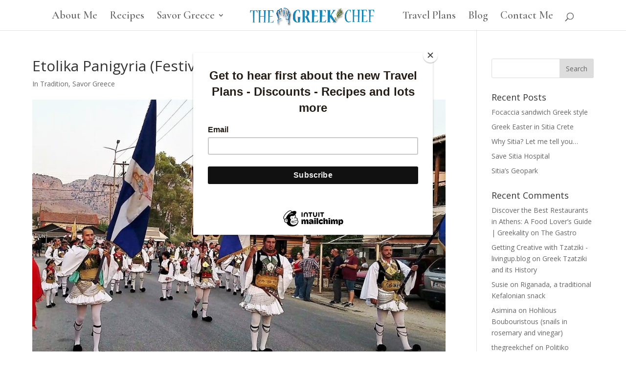

--- FILE ---
content_type: text/html; charset=UTF-8
request_url: https://thegreekchef.us/blog/etolika-panigyria-festivals/
body_size: 60722
content:
<!DOCTYPE html>
<html dir="ltr" lang="en-US" prefix="og: https://ogp.me/ns#">
<head>
	<meta charset="UTF-8" />
	<script async custom-element="amp-ad" src="https://cdn.ampproject.org/v0/amp-ad-0.1.js"></script>
	<script id="mcjs">!function(c,h,i,m,p){m=c.createElement(h),p=c.getElementsByTagName(h)[0],m.async=1,m.src=i,p.parentNode.insertBefore(m,p)}(document,"script","https://chimpstatic.com/mcjs-connected/js/users/14f7b8cc89571ae5cc491d75e/59bec16b5dbe323d99a0162f7.js");</script>
<meta http-equiv="X-UA-Compatible" content="IE=edge">
	<link rel="pingback" href="https://thegreekchef.us/xmlrpc.php" />

	<script type="text/javascript">
		document.documentElement.className = 'js';
	</script>

	<script>var et_site_url='https://thegreekchef.us';var et_post_id='1318';function et_core_page_resource_fallback(a,b){"undefined"===typeof b&&(b=a.sheet.cssRules&&0===a.sheet.cssRules.length);b&&(a.onerror=null,a.onload=null,a.href?a.href=et_site_url+"/?et_core_page_resource="+a.id+et_post_id:a.src&&(a.src=et_site_url+"/?et_core_page_resource="+a.id+et_post_id))}
</script><title>Etolika Panigyria (Festivals) - The Greek Chef</title>

		<!-- All in One SEO 4.5.0 - aioseo.com -->
		<meta name="description" content="The word Panigyri is folklore, a popular and established pronunciation of the ancient word “Pas-agyris”, which means gathering of a crowd. The festival satisfies the timeless need that people have to gather, to have fun, to celebrate and to rejoice. Wine, music, song, dance and good company relaxes and free people from the shackles of" />
		<meta name="robots" content="max-image-preview:large" />
		<link rel="canonical" href="https://thegreekchef.us/blog/etolika-panigyria-festivals/" />
		<meta name="generator" content="All in One SEO (AIOSEO) 4.5.0" />
		<meta property="og:locale" content="en_US" />
		<meta property="og:site_name" content="The Greek Chef - Promoting Greek Gastronomy, History and Tradition" />
		<meta property="og:type" content="article" />
		<meta property="og:title" content="Etolika Panigyria (Festivals) - The Greek Chef" />
		<meta property="og:description" content="The word Panigyri is folklore, a popular and established pronunciation of the ancient word “Pas-agyris”, which means gathering of a crowd. The festival satisfies the timeless need that people have to gather, to have fun, to celebrate and to rejoice. Wine, music, song, dance and good company relaxes and free people from the shackles of" />
		<meta property="og:url" content="https://thegreekchef.us/blog/etolika-panigyria-festivals/" />
		<meta property="article:published_time" content="2021-11-10T13:24:12+00:00" />
		<meta property="article:modified_time" content="2021-11-17T17:06:25+00:00" />
		<meta name="twitter:card" content="summary_large_image" />
		<meta name="twitter:title" content="Etolika Panigyria (Festivals) - The Greek Chef" />
		<meta name="twitter:description" content="The word Panigyri is folklore, a popular and established pronunciation of the ancient word “Pas-agyris”, which means gathering of a crowd. The festival satisfies the timeless need that people have to gather, to have fun, to celebrate and to rejoice. Wine, music, song, dance and good company relaxes and free people from the shackles of" />
		<script type="application/ld+json" class="aioseo-schema">
			{"@context":"https:\/\/schema.org","@graph":[{"@type":"BlogPosting","@id":"https:\/\/thegreekchef.us\/blog\/etolika-panigyria-festivals\/#blogposting","name":"Etolika Panigyria (Festivals) - The Greek Chef","headline":"Etolika Panigyria (Festivals)","author":{"@id":"https:\/\/thegreekchef.us\/blog\/author\/thegreekchef\/#author"},"publisher":{"@id":"https:\/\/thegreekchef.us\/#organization"},"image":{"@type":"ImageObject","url":"https:\/\/thegreekchef.us\/wp-content\/uploads\/2021\/11\/armatoliCocer.jpg","width":1130,"height":674},"datePublished":"2021-11-10T13:24:12-05:00","dateModified":"2021-11-17T17:06:25-05:00","inLanguage":"en-US","mainEntityOfPage":{"@id":"https:\/\/thegreekchef.us\/blog\/etolika-panigyria-festivals\/#webpage"},"isPartOf":{"@id":"https:\/\/thegreekchef.us\/blog\/etolika-panigyria-festivals\/#webpage"},"articleSection":"In Tradition, Savor Greece, festival, Greece, Greek, history, Mesolongi, Panigyri, Tradition"},{"@type":"BreadcrumbList","@id":"https:\/\/thegreekchef.us\/blog\/etolika-panigyria-festivals\/#breadcrumblist","itemListElement":[{"@type":"ListItem","@id":"https:\/\/thegreekchef.us\/#listItem","position":1,"name":"Home","item":"https:\/\/thegreekchef.us\/","nextItem":"https:\/\/thegreekchef.us\/blog\/etolika-panigyria-festivals\/#listItem"},{"@type":"ListItem","@id":"https:\/\/thegreekchef.us\/blog\/etolika-panigyria-festivals\/#listItem","position":2,"name":"Etolika Panigyria (Festivals)","previousItem":"https:\/\/thegreekchef.us\/#listItem"}]},{"@type":"Organization","@id":"https:\/\/thegreekchef.us\/#organization","name":"The Greek Chef","url":"https:\/\/thegreekchef.us\/"},{"@type":"Person","@id":"https:\/\/thegreekchef.us\/blog\/author\/thegreekchef\/#author","url":"https:\/\/thegreekchef.us\/blog\/author\/thegreekchef\/","name":"thegreekchef","image":{"@type":"ImageObject","@id":"https:\/\/thegreekchef.us\/blog\/etolika-panigyria-festivals\/#authorImage","url":"https:\/\/secure.gravatar.com\/avatar\/efc88ec0249039aa6dfc0b32bd178ac6?s=96&d=mm&r=g","width":96,"height":96,"caption":"thegreekchef"}},{"@type":"WebPage","@id":"https:\/\/thegreekchef.us\/blog\/etolika-panigyria-festivals\/#webpage","url":"https:\/\/thegreekchef.us\/blog\/etolika-panigyria-festivals\/","name":"Etolika Panigyria (Festivals) - The Greek Chef","description":"The word Panigyri is folklore, a popular and established pronunciation of the ancient word \u201cPas-agyris\u201d, which means gathering of a crowd. The festival satisfies the timeless need that people have to gather, to have fun, to celebrate and to rejoice. Wine, music, song, dance and good company relaxes and free people from the shackles of","inLanguage":"en-US","isPartOf":{"@id":"https:\/\/thegreekchef.us\/#website"},"breadcrumb":{"@id":"https:\/\/thegreekchef.us\/blog\/etolika-panigyria-festivals\/#breadcrumblist"},"author":{"@id":"https:\/\/thegreekchef.us\/blog\/author\/thegreekchef\/#author"},"creator":{"@id":"https:\/\/thegreekchef.us\/blog\/author\/thegreekchef\/#author"},"image":{"@type":"ImageObject","url":"https:\/\/thegreekchef.us\/wp-content\/uploads\/2021\/11\/armatoliCocer.jpg","@id":"https:\/\/thegreekchef.us\/blog\/etolika-panigyria-festivals\/#mainImage","width":1130,"height":674},"primaryImageOfPage":{"@id":"https:\/\/thegreekchef.us\/blog\/etolika-panigyria-festivals\/#mainImage"},"datePublished":"2021-11-10T13:24:12-05:00","dateModified":"2021-11-17T17:06:25-05:00"},{"@type":"WebSite","@id":"https:\/\/thegreekchef.us\/#website","url":"https:\/\/thegreekchef.us\/","name":"The Greek Chef","description":"Promoting Greek Gastronomy, History and Tradition","inLanguage":"en-US","publisher":{"@id":"https:\/\/thegreekchef.us\/#organization"}}]}
		</script>
		<!-- All in One SEO -->

<link rel='dns-prefetch' href='//fonts.googleapis.com' />
<link rel="alternate" type="application/rss+xml" title="The Greek Chef &raquo; Feed" href="https://thegreekchef.us/feed/" />
<link rel="alternate" type="application/rss+xml" title="The Greek Chef &raquo; Comments Feed" href="https://thegreekchef.us/comments/feed/" />
<link rel="alternate" type="application/rss+xml" title="The Greek Chef &raquo; Etolika Panigyria (Festivals) Comments Feed" href="https://thegreekchef.us/blog/etolika-panigyria-festivals/feed/" />
		<!-- This site uses the Google Analytics by MonsterInsights plugin v9.11.1 - Using Analytics tracking - https://www.monsterinsights.com/ -->
							<script src="//www.googletagmanager.com/gtag/js?id=G-4WYDK8V43D"  data-cfasync="false" data-wpfc-render="false" type="text/javascript" async></script>
			<script data-cfasync="false" data-wpfc-render="false" type="text/javascript">
				var mi_version = '9.11.1';
				var mi_track_user = true;
				var mi_no_track_reason = '';
								var MonsterInsightsDefaultLocations = {"page_location":"https:\/\/thegreekchef.us\/blog\/etolika-panigyria-festivals\/"};
								if ( typeof MonsterInsightsPrivacyGuardFilter === 'function' ) {
					var MonsterInsightsLocations = (typeof MonsterInsightsExcludeQuery === 'object') ? MonsterInsightsPrivacyGuardFilter( MonsterInsightsExcludeQuery ) : MonsterInsightsPrivacyGuardFilter( MonsterInsightsDefaultLocations );
				} else {
					var MonsterInsightsLocations = (typeof MonsterInsightsExcludeQuery === 'object') ? MonsterInsightsExcludeQuery : MonsterInsightsDefaultLocations;
				}

								var disableStrs = [
										'ga-disable-G-4WYDK8V43D',
									];

				/* Function to detect opted out users */
				function __gtagTrackerIsOptedOut() {
					for (var index = 0; index < disableStrs.length; index++) {
						if (document.cookie.indexOf(disableStrs[index] + '=true') > -1) {
							return true;
						}
					}

					return false;
				}

				/* Disable tracking if the opt-out cookie exists. */
				if (__gtagTrackerIsOptedOut()) {
					for (var index = 0; index < disableStrs.length; index++) {
						window[disableStrs[index]] = true;
					}
				}

				/* Opt-out function */
				function __gtagTrackerOptout() {
					for (var index = 0; index < disableStrs.length; index++) {
						document.cookie = disableStrs[index] + '=true; expires=Thu, 31 Dec 2099 23:59:59 UTC; path=/';
						window[disableStrs[index]] = true;
					}
				}

				if ('undefined' === typeof gaOptout) {
					function gaOptout() {
						__gtagTrackerOptout();
					}
				}
								window.dataLayer = window.dataLayer || [];

				window.MonsterInsightsDualTracker = {
					helpers: {},
					trackers: {},
				};
				if (mi_track_user) {
					function __gtagDataLayer() {
						dataLayer.push(arguments);
					}

					function __gtagTracker(type, name, parameters) {
						if (!parameters) {
							parameters = {};
						}

						if (parameters.send_to) {
							__gtagDataLayer.apply(null, arguments);
							return;
						}

						if (type === 'event') {
														parameters.send_to = monsterinsights_frontend.v4_id;
							var hookName = name;
							if (typeof parameters['event_category'] !== 'undefined') {
								hookName = parameters['event_category'] + ':' + name;
							}

							if (typeof MonsterInsightsDualTracker.trackers[hookName] !== 'undefined') {
								MonsterInsightsDualTracker.trackers[hookName](parameters);
							} else {
								__gtagDataLayer('event', name, parameters);
							}
							
						} else {
							__gtagDataLayer.apply(null, arguments);
						}
					}

					__gtagTracker('js', new Date());
					__gtagTracker('set', {
						'developer_id.dZGIzZG': true,
											});
					if ( MonsterInsightsLocations.page_location ) {
						__gtagTracker('set', MonsterInsightsLocations);
					}
										__gtagTracker('config', 'G-4WYDK8V43D', {"forceSSL":"true","link_attribution":"true"} );
										window.gtag = __gtagTracker;										(function () {
						/* https://developers.google.com/analytics/devguides/collection/analyticsjs/ */
						/* ga and __gaTracker compatibility shim. */
						var noopfn = function () {
							return null;
						};
						var newtracker = function () {
							return new Tracker();
						};
						var Tracker = function () {
							return null;
						};
						var p = Tracker.prototype;
						p.get = noopfn;
						p.set = noopfn;
						p.send = function () {
							var args = Array.prototype.slice.call(arguments);
							args.unshift('send');
							__gaTracker.apply(null, args);
						};
						var __gaTracker = function () {
							var len = arguments.length;
							if (len === 0) {
								return;
							}
							var f = arguments[len - 1];
							if (typeof f !== 'object' || f === null || typeof f.hitCallback !== 'function') {
								if ('send' === arguments[0]) {
									var hitConverted, hitObject = false, action;
									if ('event' === arguments[1]) {
										if ('undefined' !== typeof arguments[3]) {
											hitObject = {
												'eventAction': arguments[3],
												'eventCategory': arguments[2],
												'eventLabel': arguments[4],
												'value': arguments[5] ? arguments[5] : 1,
											}
										}
									}
									if ('pageview' === arguments[1]) {
										if ('undefined' !== typeof arguments[2]) {
											hitObject = {
												'eventAction': 'page_view',
												'page_path': arguments[2],
											}
										}
									}
									if (typeof arguments[2] === 'object') {
										hitObject = arguments[2];
									}
									if (typeof arguments[5] === 'object') {
										Object.assign(hitObject, arguments[5]);
									}
									if ('undefined' !== typeof arguments[1].hitType) {
										hitObject = arguments[1];
										if ('pageview' === hitObject.hitType) {
											hitObject.eventAction = 'page_view';
										}
									}
									if (hitObject) {
										action = 'timing' === arguments[1].hitType ? 'timing_complete' : hitObject.eventAction;
										hitConverted = mapArgs(hitObject);
										__gtagTracker('event', action, hitConverted);
									}
								}
								return;
							}

							function mapArgs(args) {
								var arg, hit = {};
								var gaMap = {
									'eventCategory': 'event_category',
									'eventAction': 'event_action',
									'eventLabel': 'event_label',
									'eventValue': 'event_value',
									'nonInteraction': 'non_interaction',
									'timingCategory': 'event_category',
									'timingVar': 'name',
									'timingValue': 'value',
									'timingLabel': 'event_label',
									'page': 'page_path',
									'location': 'page_location',
									'title': 'page_title',
									'referrer' : 'page_referrer',
								};
								for (arg in args) {
																		if (!(!args.hasOwnProperty(arg) || !gaMap.hasOwnProperty(arg))) {
										hit[gaMap[arg]] = args[arg];
									} else {
										hit[arg] = args[arg];
									}
								}
								return hit;
							}

							try {
								f.hitCallback();
							} catch (ex) {
							}
						};
						__gaTracker.create = newtracker;
						__gaTracker.getByName = newtracker;
						__gaTracker.getAll = function () {
							return [];
						};
						__gaTracker.remove = noopfn;
						__gaTracker.loaded = true;
						window['__gaTracker'] = __gaTracker;
					})();
									} else {
										console.log("");
					(function () {
						function __gtagTracker() {
							return null;
						}

						window['__gtagTracker'] = __gtagTracker;
						window['gtag'] = __gtagTracker;
					})();
									}
			</script>
							<!-- / Google Analytics by MonsterInsights -->
		<script type="text/javascript">
/* <![CDATA[ */
window._wpemojiSettings = {"baseUrl":"https:\/\/s.w.org\/images\/core\/emoji\/14.0.0\/72x72\/","ext":".png","svgUrl":"https:\/\/s.w.org\/images\/core\/emoji\/14.0.0\/svg\/","svgExt":".svg","source":{"concatemoji":"https:\/\/thegreekchef.us\/wp-includes\/js\/wp-emoji-release.min.js?ver=6.4.7"}};
/*! This file is auto-generated */
!function(i,n){var o,s,e;function c(e){try{var t={supportTests:e,timestamp:(new Date).valueOf()};sessionStorage.setItem(o,JSON.stringify(t))}catch(e){}}function p(e,t,n){e.clearRect(0,0,e.canvas.width,e.canvas.height),e.fillText(t,0,0);var t=new Uint32Array(e.getImageData(0,0,e.canvas.width,e.canvas.height).data),r=(e.clearRect(0,0,e.canvas.width,e.canvas.height),e.fillText(n,0,0),new Uint32Array(e.getImageData(0,0,e.canvas.width,e.canvas.height).data));return t.every(function(e,t){return e===r[t]})}function u(e,t,n){switch(t){case"flag":return n(e,"\ud83c\udff3\ufe0f\u200d\u26a7\ufe0f","\ud83c\udff3\ufe0f\u200b\u26a7\ufe0f")?!1:!n(e,"\ud83c\uddfa\ud83c\uddf3","\ud83c\uddfa\u200b\ud83c\uddf3")&&!n(e,"\ud83c\udff4\udb40\udc67\udb40\udc62\udb40\udc65\udb40\udc6e\udb40\udc67\udb40\udc7f","\ud83c\udff4\u200b\udb40\udc67\u200b\udb40\udc62\u200b\udb40\udc65\u200b\udb40\udc6e\u200b\udb40\udc67\u200b\udb40\udc7f");case"emoji":return!n(e,"\ud83e\udef1\ud83c\udffb\u200d\ud83e\udef2\ud83c\udfff","\ud83e\udef1\ud83c\udffb\u200b\ud83e\udef2\ud83c\udfff")}return!1}function f(e,t,n){var r="undefined"!=typeof WorkerGlobalScope&&self instanceof WorkerGlobalScope?new OffscreenCanvas(300,150):i.createElement("canvas"),a=r.getContext("2d",{willReadFrequently:!0}),o=(a.textBaseline="top",a.font="600 32px Arial",{});return e.forEach(function(e){o[e]=t(a,e,n)}),o}function t(e){var t=i.createElement("script");t.src=e,t.defer=!0,i.head.appendChild(t)}"undefined"!=typeof Promise&&(o="wpEmojiSettingsSupports",s=["flag","emoji"],n.supports={everything:!0,everythingExceptFlag:!0},e=new Promise(function(e){i.addEventListener("DOMContentLoaded",e,{once:!0})}),new Promise(function(t){var n=function(){try{var e=JSON.parse(sessionStorage.getItem(o));if("object"==typeof e&&"number"==typeof e.timestamp&&(new Date).valueOf()<e.timestamp+604800&&"object"==typeof e.supportTests)return e.supportTests}catch(e){}return null}();if(!n){if("undefined"!=typeof Worker&&"undefined"!=typeof OffscreenCanvas&&"undefined"!=typeof URL&&URL.createObjectURL&&"undefined"!=typeof Blob)try{var e="postMessage("+f.toString()+"("+[JSON.stringify(s),u.toString(),p.toString()].join(",")+"));",r=new Blob([e],{type:"text/javascript"}),a=new Worker(URL.createObjectURL(r),{name:"wpTestEmojiSupports"});return void(a.onmessage=function(e){c(n=e.data),a.terminate(),t(n)})}catch(e){}c(n=f(s,u,p))}t(n)}).then(function(e){for(var t in e)n.supports[t]=e[t],n.supports.everything=n.supports.everything&&n.supports[t],"flag"!==t&&(n.supports.everythingExceptFlag=n.supports.everythingExceptFlag&&n.supports[t]);n.supports.everythingExceptFlag=n.supports.everythingExceptFlag&&!n.supports.flag,n.DOMReady=!1,n.readyCallback=function(){n.DOMReady=!0}}).then(function(){return e}).then(function(){var e;n.supports.everything||(n.readyCallback(),(e=n.source||{}).concatemoji?t(e.concatemoji):e.wpemoji&&e.twemoji&&(t(e.twemoji),t(e.wpemoji)))}))}((window,document),window._wpemojiSettings);
/* ]]> */
</script>
<meta content="Divi v.4.8.2" name="generator"/><style id='wp-emoji-styles-inline-css' type='text/css'>

	img.wp-smiley, img.emoji {
		display: inline !important;
		border: none !important;
		box-shadow: none !important;
		height: 1em !important;
		width: 1em !important;
		margin: 0 0.07em !important;
		vertical-align: -0.1em !important;
		background: none !important;
		padding: 0 !important;
	}
</style>
<link rel='stylesheet' id='wp-block-library-css' href='https://thegreekchef.us/wp-includes/css/dist/block-library/style.min.css?ver=6.4.7' type='text/css' media='all' />
<style id='classic-theme-styles-inline-css' type='text/css'>
/*! This file is auto-generated */
.wp-block-button__link{color:#fff;background-color:#32373c;border-radius:9999px;box-shadow:none;text-decoration:none;padding:calc(.667em + 2px) calc(1.333em + 2px);font-size:1.125em}.wp-block-file__button{background:#32373c;color:#fff;text-decoration:none}
</style>
<style id='global-styles-inline-css' type='text/css'>
body{--wp--preset--color--black: #000000;--wp--preset--color--cyan-bluish-gray: #abb8c3;--wp--preset--color--white: #ffffff;--wp--preset--color--pale-pink: #f78da7;--wp--preset--color--vivid-red: #cf2e2e;--wp--preset--color--luminous-vivid-orange: #ff6900;--wp--preset--color--luminous-vivid-amber: #fcb900;--wp--preset--color--light-green-cyan: #7bdcb5;--wp--preset--color--vivid-green-cyan: #00d084;--wp--preset--color--pale-cyan-blue: #8ed1fc;--wp--preset--color--vivid-cyan-blue: #0693e3;--wp--preset--color--vivid-purple: #9b51e0;--wp--preset--gradient--vivid-cyan-blue-to-vivid-purple: linear-gradient(135deg,rgba(6,147,227,1) 0%,rgb(155,81,224) 100%);--wp--preset--gradient--light-green-cyan-to-vivid-green-cyan: linear-gradient(135deg,rgb(122,220,180) 0%,rgb(0,208,130) 100%);--wp--preset--gradient--luminous-vivid-amber-to-luminous-vivid-orange: linear-gradient(135deg,rgba(252,185,0,1) 0%,rgba(255,105,0,1) 100%);--wp--preset--gradient--luminous-vivid-orange-to-vivid-red: linear-gradient(135deg,rgba(255,105,0,1) 0%,rgb(207,46,46) 100%);--wp--preset--gradient--very-light-gray-to-cyan-bluish-gray: linear-gradient(135deg,rgb(238,238,238) 0%,rgb(169,184,195) 100%);--wp--preset--gradient--cool-to-warm-spectrum: linear-gradient(135deg,rgb(74,234,220) 0%,rgb(151,120,209) 20%,rgb(207,42,186) 40%,rgb(238,44,130) 60%,rgb(251,105,98) 80%,rgb(254,248,76) 100%);--wp--preset--gradient--blush-light-purple: linear-gradient(135deg,rgb(255,206,236) 0%,rgb(152,150,240) 100%);--wp--preset--gradient--blush-bordeaux: linear-gradient(135deg,rgb(254,205,165) 0%,rgb(254,45,45) 50%,rgb(107,0,62) 100%);--wp--preset--gradient--luminous-dusk: linear-gradient(135deg,rgb(255,203,112) 0%,rgb(199,81,192) 50%,rgb(65,88,208) 100%);--wp--preset--gradient--pale-ocean: linear-gradient(135deg,rgb(255,245,203) 0%,rgb(182,227,212) 50%,rgb(51,167,181) 100%);--wp--preset--gradient--electric-grass: linear-gradient(135deg,rgb(202,248,128) 0%,rgb(113,206,126) 100%);--wp--preset--gradient--midnight: linear-gradient(135deg,rgb(2,3,129) 0%,rgb(40,116,252) 100%);--wp--preset--font-size--small: 13px;--wp--preset--font-size--medium: 20px;--wp--preset--font-size--large: 36px;--wp--preset--font-size--x-large: 42px;--wp--preset--spacing--20: 0.44rem;--wp--preset--spacing--30: 0.67rem;--wp--preset--spacing--40: 1rem;--wp--preset--spacing--50: 1.5rem;--wp--preset--spacing--60: 2.25rem;--wp--preset--spacing--70: 3.38rem;--wp--preset--spacing--80: 5.06rem;--wp--preset--shadow--natural: 6px 6px 9px rgba(0, 0, 0, 0.2);--wp--preset--shadow--deep: 12px 12px 50px rgba(0, 0, 0, 0.4);--wp--preset--shadow--sharp: 6px 6px 0px rgba(0, 0, 0, 0.2);--wp--preset--shadow--outlined: 6px 6px 0px -3px rgba(255, 255, 255, 1), 6px 6px rgba(0, 0, 0, 1);--wp--preset--shadow--crisp: 6px 6px 0px rgba(0, 0, 0, 1);}:where(.is-layout-flex){gap: 0.5em;}:where(.is-layout-grid){gap: 0.5em;}body .is-layout-flow > .alignleft{float: left;margin-inline-start: 0;margin-inline-end: 2em;}body .is-layout-flow > .alignright{float: right;margin-inline-start: 2em;margin-inline-end: 0;}body .is-layout-flow > .aligncenter{margin-left: auto !important;margin-right: auto !important;}body .is-layout-constrained > .alignleft{float: left;margin-inline-start: 0;margin-inline-end: 2em;}body .is-layout-constrained > .alignright{float: right;margin-inline-start: 2em;margin-inline-end: 0;}body .is-layout-constrained > .aligncenter{margin-left: auto !important;margin-right: auto !important;}body .is-layout-constrained > :where(:not(.alignleft):not(.alignright):not(.alignfull)){max-width: var(--wp--style--global--content-size);margin-left: auto !important;margin-right: auto !important;}body .is-layout-constrained > .alignwide{max-width: var(--wp--style--global--wide-size);}body .is-layout-flex{display: flex;}body .is-layout-flex{flex-wrap: wrap;align-items: center;}body .is-layout-flex > *{margin: 0;}body .is-layout-grid{display: grid;}body .is-layout-grid > *{margin: 0;}:where(.wp-block-columns.is-layout-flex){gap: 2em;}:where(.wp-block-columns.is-layout-grid){gap: 2em;}:where(.wp-block-post-template.is-layout-flex){gap: 1.25em;}:where(.wp-block-post-template.is-layout-grid){gap: 1.25em;}.has-black-color{color: var(--wp--preset--color--black) !important;}.has-cyan-bluish-gray-color{color: var(--wp--preset--color--cyan-bluish-gray) !important;}.has-white-color{color: var(--wp--preset--color--white) !important;}.has-pale-pink-color{color: var(--wp--preset--color--pale-pink) !important;}.has-vivid-red-color{color: var(--wp--preset--color--vivid-red) !important;}.has-luminous-vivid-orange-color{color: var(--wp--preset--color--luminous-vivid-orange) !important;}.has-luminous-vivid-amber-color{color: var(--wp--preset--color--luminous-vivid-amber) !important;}.has-light-green-cyan-color{color: var(--wp--preset--color--light-green-cyan) !important;}.has-vivid-green-cyan-color{color: var(--wp--preset--color--vivid-green-cyan) !important;}.has-pale-cyan-blue-color{color: var(--wp--preset--color--pale-cyan-blue) !important;}.has-vivid-cyan-blue-color{color: var(--wp--preset--color--vivid-cyan-blue) !important;}.has-vivid-purple-color{color: var(--wp--preset--color--vivid-purple) !important;}.has-black-background-color{background-color: var(--wp--preset--color--black) !important;}.has-cyan-bluish-gray-background-color{background-color: var(--wp--preset--color--cyan-bluish-gray) !important;}.has-white-background-color{background-color: var(--wp--preset--color--white) !important;}.has-pale-pink-background-color{background-color: var(--wp--preset--color--pale-pink) !important;}.has-vivid-red-background-color{background-color: var(--wp--preset--color--vivid-red) !important;}.has-luminous-vivid-orange-background-color{background-color: var(--wp--preset--color--luminous-vivid-orange) !important;}.has-luminous-vivid-amber-background-color{background-color: var(--wp--preset--color--luminous-vivid-amber) !important;}.has-light-green-cyan-background-color{background-color: var(--wp--preset--color--light-green-cyan) !important;}.has-vivid-green-cyan-background-color{background-color: var(--wp--preset--color--vivid-green-cyan) !important;}.has-pale-cyan-blue-background-color{background-color: var(--wp--preset--color--pale-cyan-blue) !important;}.has-vivid-cyan-blue-background-color{background-color: var(--wp--preset--color--vivid-cyan-blue) !important;}.has-vivid-purple-background-color{background-color: var(--wp--preset--color--vivid-purple) !important;}.has-black-border-color{border-color: var(--wp--preset--color--black) !important;}.has-cyan-bluish-gray-border-color{border-color: var(--wp--preset--color--cyan-bluish-gray) !important;}.has-white-border-color{border-color: var(--wp--preset--color--white) !important;}.has-pale-pink-border-color{border-color: var(--wp--preset--color--pale-pink) !important;}.has-vivid-red-border-color{border-color: var(--wp--preset--color--vivid-red) !important;}.has-luminous-vivid-orange-border-color{border-color: var(--wp--preset--color--luminous-vivid-orange) !important;}.has-luminous-vivid-amber-border-color{border-color: var(--wp--preset--color--luminous-vivid-amber) !important;}.has-light-green-cyan-border-color{border-color: var(--wp--preset--color--light-green-cyan) !important;}.has-vivid-green-cyan-border-color{border-color: var(--wp--preset--color--vivid-green-cyan) !important;}.has-pale-cyan-blue-border-color{border-color: var(--wp--preset--color--pale-cyan-blue) !important;}.has-vivid-cyan-blue-border-color{border-color: var(--wp--preset--color--vivid-cyan-blue) !important;}.has-vivid-purple-border-color{border-color: var(--wp--preset--color--vivid-purple) !important;}.has-vivid-cyan-blue-to-vivid-purple-gradient-background{background: var(--wp--preset--gradient--vivid-cyan-blue-to-vivid-purple) !important;}.has-light-green-cyan-to-vivid-green-cyan-gradient-background{background: var(--wp--preset--gradient--light-green-cyan-to-vivid-green-cyan) !important;}.has-luminous-vivid-amber-to-luminous-vivid-orange-gradient-background{background: var(--wp--preset--gradient--luminous-vivid-amber-to-luminous-vivid-orange) !important;}.has-luminous-vivid-orange-to-vivid-red-gradient-background{background: var(--wp--preset--gradient--luminous-vivid-orange-to-vivid-red) !important;}.has-very-light-gray-to-cyan-bluish-gray-gradient-background{background: var(--wp--preset--gradient--very-light-gray-to-cyan-bluish-gray) !important;}.has-cool-to-warm-spectrum-gradient-background{background: var(--wp--preset--gradient--cool-to-warm-spectrum) !important;}.has-blush-light-purple-gradient-background{background: var(--wp--preset--gradient--blush-light-purple) !important;}.has-blush-bordeaux-gradient-background{background: var(--wp--preset--gradient--blush-bordeaux) !important;}.has-luminous-dusk-gradient-background{background: var(--wp--preset--gradient--luminous-dusk) !important;}.has-pale-ocean-gradient-background{background: var(--wp--preset--gradient--pale-ocean) !important;}.has-electric-grass-gradient-background{background: var(--wp--preset--gradient--electric-grass) !important;}.has-midnight-gradient-background{background: var(--wp--preset--gradient--midnight) !important;}.has-small-font-size{font-size: var(--wp--preset--font-size--small) !important;}.has-medium-font-size{font-size: var(--wp--preset--font-size--medium) !important;}.has-large-font-size{font-size: var(--wp--preset--font-size--large) !important;}.has-x-large-font-size{font-size: var(--wp--preset--font-size--x-large) !important;}
.wp-block-navigation a:where(:not(.wp-element-button)){color: inherit;}
:where(.wp-block-post-template.is-layout-flex){gap: 1.25em;}:where(.wp-block-post-template.is-layout-grid){gap: 1.25em;}
:where(.wp-block-columns.is-layout-flex){gap: 2em;}:where(.wp-block-columns.is-layout-grid){gap: 2em;}
.wp-block-pullquote{font-size: 1.5em;line-height: 1.6;}
</style>
<link rel='stylesheet' id='divi-fonts-css' href='https://fonts.googleapis.com/css?family=Open+Sans:300italic,400italic,600italic,700italic,800italic,400,300,600,700,800&#038;subset=latin,latin-ext&#038;display=swap' type='text/css' media='all' />
<link rel='stylesheet' id='divi-style-css' href='https://thegreekchef.us/wp-content/themes/Divi/style.css?ver=4.8.2' type='text/css' media='all' />
<link rel='stylesheet' id='et-builder-googlefonts-cached-css' href='https://fonts.googleapis.com/css?family=Cormorant+Garamond:300,300italic,regular,italic,500,500italic,600,600italic,700,700italic&#038;subset=latin,latin-ext&#038;display=swap' type='text/css' media='all' />
<link rel='stylesheet' id='wpforms-choicesjs-css' href='https://thegreekchef.us/wp-content/plugins/wpforms-lite/assets/css/integrations/divi/choices.min.css?ver=9.0.1' type='text/css' media='all' />
<link rel='stylesheet' id='dashicons-css' href='https://thegreekchef.us/wp-includes/css/dashicons.min.css?ver=6.4.7' type='text/css' media='all' />
<script type="text/javascript" src="https://thegreekchef.us/wp-content/plugins/google-analytics-for-wordpress/assets/js/frontend-gtag.min.js?ver=9.11.1" id="monsterinsights-frontend-script-js" async="async" data-wp-strategy="async"></script>
<script data-cfasync="false" data-wpfc-render="false" type="text/javascript" id='monsterinsights-frontend-script-js-extra'>/* <![CDATA[ */
var monsterinsights_frontend = {"js_events_tracking":"true","download_extensions":"doc,pdf,ppt,zip,xls,docx,pptx,xlsx","inbound_paths":"[{\"path\":\"\\\/go\\\/\",\"label\":\"affiliate\"},{\"path\":\"\\\/recommend\\\/\",\"label\":\"affiliate\"}]","home_url":"https:\/\/thegreekchef.us","hash_tracking":"false","v4_id":"G-4WYDK8V43D"};/* ]]> */
</script>
<script type="text/javascript" src="https://thegreekchef.us/wp-includes/js/jquery/jquery.min.js?ver=3.7.1" id="jquery-core-js"></script>
<script type="text/javascript" src="https://thegreekchef.us/wp-includes/js/jquery/jquery-migrate.min.js?ver=3.4.1" id="jquery-migrate-js"></script>
<link rel="https://api.w.org/" href="https://thegreekchef.us/wp-json/" /><link rel="alternate" type="application/json" href="https://thegreekchef.us/wp-json/wp/v2/posts/1318" /><link rel="EditURI" type="application/rsd+xml" title="RSD" href="https://thegreekchef.us/xmlrpc.php?rsd" />
<link rel='shortlink' href='https://thegreekchef.us/?p=1318' />
<link rel="alternate" type="application/json+oembed" href="https://thegreekchef.us/wp-json/oembed/1.0/embed?url=https%3A%2F%2Fthegreekchef.us%2Fblog%2Fetolika-panigyria-festivals%2F" />
<link rel="alternate" type="text/xml+oembed" href="https://thegreekchef.us/wp-json/oembed/1.0/embed?url=https%3A%2F%2Fthegreekchef.us%2Fblog%2Fetolika-panigyria-festivals%2F&#038;format=xml" />
<meta name="viewport" content="width=device-width, initial-scale=1.0, maximum-scale=1.0, user-scalable=0" /><link rel="preload" href="https://thegreekchef.us/wp-content/themes/Divi/core/admin/fonts/modules.ttf" as="font" crossorigin="anonymous"><script async src="https://pagead2.googlesyndication.com/pagead/js/adsbygoogle.js?client=ca-pub-4344539772496828" crossorigin="anonymous"></script><link rel="icon" href="https://thegreekchef.us/wp-content/uploads/2020/06/cropped-logo4573-32x32.png" sizes="32x32" />
<link rel="icon" href="https://thegreekchef.us/wp-content/uploads/2020/06/cropped-logo4573-192x192.png" sizes="192x192" />
<link rel="apple-touch-icon" href="https://thegreekchef.us/wp-content/uploads/2020/06/cropped-logo4573-180x180.png" />
<meta name="msapplication-TileImage" content="https://thegreekchef.us/wp-content/uploads/2020/06/cropped-logo4573-270x270.png" />
<link rel="stylesheet" id="et-divi-customizer-global-cached-inline-styles" href="https://thegreekchef.us/wp-content/et-cache/global/et-divi-customizer-global-17676236817295.min.css" onerror="et_core_page_resource_fallback(this, true)" onload="et_core_page_resource_fallback(this)" /><style id="wpforms-css-vars-root">
				:root {
					--wpforms-field-border-radius: 3px;
--wpforms-field-background-color: #ffffff;
--wpforms-field-border-color: rgba( 0, 0, 0, 0.25 );
--wpforms-field-text-color: rgba( 0, 0, 0, 0.7 );
--wpforms-label-color: rgba( 0, 0, 0, 0.85 );
--wpforms-label-sublabel-color: rgba( 0, 0, 0, 0.55 );
--wpforms-label-error-color: #d63637;
--wpforms-button-border-radius: 3px;
--wpforms-button-background-color: #066aab;
--wpforms-button-text-color: #ffffff;
--wpforms-field-size-input-height: 43px;
--wpforms-field-size-input-spacing: 15px;
--wpforms-field-size-font-size: 16px;
--wpforms-field-size-line-height: 19px;
--wpforms-field-size-padding-h: 14px;
--wpforms-field-size-checkbox-size: 16px;
--wpforms-field-size-sublabel-spacing: 5px;
--wpforms-field-size-icon-size: 1;
--wpforms-label-size-font-size: 16px;
--wpforms-label-size-line-height: 19px;
--wpforms-label-size-sublabel-font-size: 14px;
--wpforms-label-size-sublabel-line-height: 17px;
--wpforms-button-size-font-size: 17px;
--wpforms-button-size-height: 41px;
--wpforms-button-size-padding-h: 15px;
--wpforms-button-size-margin-top: 10px;

				}
			</style>	
</head>
<body data-rsssl=1 class="post-template-default single single-post postid-1318 single-format-standard et_pb_button_helper_class et_fullwidth_nav et_fixed_nav et_show_nav et_pb_show_title et_primary_nav_dropdown_animation_fade et_secondary_nav_dropdown_animation_fade et_header_style_split et_pb_footer_columns4 et_cover_background et_pb_gutter osx et_pb_gutters3 et_right_sidebar et_divi_theme et-db et_minified_js et_minified_css">
	<div id="page-container">

	
	
			<header id="main-header" data-height-onload="47">
			<div class="container clearfix et_menu_container">
							<div class="logo_container">
					<span class="logo_helper"></span>
					<a href="https://thegreekchef.us/">
						<img src="https://thegreekchef.us/wp-content/uploads/2020/05/logo.png" alt="The Greek Chef" id="logo" data-height-percentage="46" />
					</a>
				</div>
							<div id="et-top-navigation" data-height="47" data-fixed-height="40">
											<nav id="top-menu-nav">
						<ul id="top-menu" class="nav"><li id="menu-item-35" class="menu-item menu-item-type-post_type menu-item-object-page menu-item-35"><a href="https://thegreekchef.us/about-me/">About Me</a></li>
<li id="menu-item-32" class="menu-item menu-item-type-post_type menu-item-object-page menu-item-32"><a href="https://thegreekchef.us/recipes/">Recipes</a></li>
<li id="menu-item-597" class="menu-item menu-item-type-post_type menu-item-object-page menu-item-has-children menu-item-597"><a href="https://thegreekchef.us/news/">Savor Greece</a>
<ul class="sub-menu">
	<li id="menu-item-1267" class="menu-item menu-item-type-post_type menu-item-object-page menu-item-1267"><a href="https://thegreekchef.us/season-1/">Season 1</a></li>
	<li id="menu-item-1927" class="menu-item menu-item-type-post_type menu-item-object-page menu-item-1927"><a href="https://thegreekchef.us/season-2/">Season 2</a></li>
	<li id="menu-item-2635" class="menu-item menu-item-type-post_type menu-item-object-page menu-item-2635"><a href="https://thegreekchef.us/season-three/">Season 3</a></li>
	<li id="menu-item-1279" class="menu-item menu-item-type-post_type menu-item-object-page menu-item-1279"><a href="https://thegreekchef.us/s-g-recipes/">S.G. Recipes</a></li>
	<li id="menu-item-323" class="menu-item menu-item-type-post_type menu-item-object-page menu-item-323"><a href="https://thegreekchef.us/food-history/">History &#038; Tradition</a></li>
</ul>
</li>
<li id="menu-item-2486" class="menu-item menu-item-type-post_type menu-item-object-page menu-item-2486"><a href="https://thegreekchef.us/travel-plans/">Travel Plans</a></li>
<li id="menu-item-1887" class="menu-item menu-item-type-taxonomy menu-item-object-category menu-item-1887"><a href="https://thegreekchef.us/blog/category/blog/">Blog</a></li>
<li id="menu-item-33" class="menu-item menu-item-type-post_type menu-item-object-page menu-item-33"><a href="https://thegreekchef.us/contact-me/">Contact Me</a></li>
</ul>						</nav>
					
					
					
										<div id="et_top_search">
						<span id="et_search_icon"></span>
					</div>
					
					<div id="et_mobile_nav_menu">
				<div class="mobile_nav closed">
					<span class="select_page">Select Page</span>
					<span class="mobile_menu_bar mobile_menu_bar_toggle"></span>
				</div>
			</div>				</div> <!-- #et-top-navigation -->
			</div> <!-- .container -->
			<div class="et_search_outer">
				<div class="container et_search_form_container">
					<form role="search" method="get" class="et-search-form" action="https://thegreekchef.us/">
					<input type="search" class="et-search-field" placeholder="Search &hellip;" value="" name="s" title="Search for:" />					</form>
					<span class="et_close_search_field"></span>
				</div>
			</div>
		</header> <!-- #main-header -->
			<div id="et-main-area">
	
<div id="main-content">
		<div class="container">
		<div id="content-area" class="clearfix">
			<div id="left-area">
											<article id="post-1318" class="et_pb_post post-1318 post type-post status-publish format-standard has-post-thumbnail hentry category-in-tradition category-savor-greece tag-festival tag-greece tag-greek tag-history tag-mesolongi tag-panigyri tag-tradition">
											<div class="et_post_meta_wrapper">
							<h1 class="entry-title">Etolika Panigyria (Festivals)</h1>

						<p class="post-meta"><a href="https://thegreekchef.us/blog/category/in-tradition/" rel="category tag">In Tradition</a>, <a href="https://thegreekchef.us/blog/category/savor-greece/" rel="category tag">Savor Greece</a></p><img src="https://thegreekchef.us/wp-content/uploads/2021/11/armatoliCocer-1080x674.jpg" alt="" class="" width="1080" height="675" srcset="https://thegreekchef.us/wp-content/uploads/2021/11/armatoliCocer-1080x674.jpg 1080w, https://thegreekchef.us/wp-content/uploads/2021/11/armatoliCocer-980x585.jpg 980w, https://thegreekchef.us/wp-content/uploads/2021/11/armatoliCocer-480x286.jpg 480w" sizes="(min-width: 0px) and (max-width: 480px) 480px, (min-width: 481px) and (max-width: 980px) 980px, (min-width: 981px) 1080px, 100vw" />
												</div> <!-- .et_post_meta_wrapper -->
				
					<div class="entry-content">
					
<p>The word Panigyri is folklore, a popular and established pronunciation of the ancient word “Pas-agyris”, which means gathering of a crowd.</p>



<p>The festival satisfies the timeless need that people have to gather, to have fun, to celebrate and to rejoice. Wine, music, song, dance and good company relaxes and free people &nbsp;from the shackles of everyday life, giving them hope and optimism. The festival is one of the longest-lived Greek institutions</p>



<p>Stratis Myrivilis writes: &#8220;It is true that there is no genus more liberal than ours. We live waiting for a celebration… and these festivals are full of beautiful customs, bravery, dances and songs, based on Antiquity …… To know our Greek self, we must realize the elements that make up our spiritual personality. Where do we come from? What are our roots? &#8220;How did we get to &#8216;where we are&#8217;?&#8221;</p>



<p>During the Turkish occupation, there was a relative freedom to perform the festivals.</p>



<p>The festivals played an important role in preserving our Greekness, on the one hand because through dances and songs the conquered realized their origin and learned their history -especially the young- and on the other hand contributed to the revolutionary struggle, as the proverb says, &#8220;festivals made the revolution&#8221;.</p>



<p><strong>Common elements of festivals</strong></p>



<p>Many common elements are observed in the celebration of the festivals of the region of Aetolia.</p>



<p>The Aetolian festivals have a long duration and are a reference point in the course of the year, maintaining the meaning of the cycle of time. They are an opportunity to escape from everyday life, to have fun, socialize and strengthen relationships.</p>



<p>The core of the festivals is ethnic-religious and is connected with the Greek liberation struggle and Christianity, while their ancient origins have strong Dionysian elements.</p>



<p>Regarding their performance, the festivals follow a specific ritual, which includes a transition from residential areas to chapels, located in places with special symbolism, in nature with a spectacular view.</p>



<figure class="wp-block-gallery columns-1 is-cropped wp-block-gallery-1 is-layout-flex wp-block-gallery-is-layout-flex"><ul class="blocks-gallery-grid"><li class="blocks-gallery-item"><figure><img fetchpriority="high" decoding="async" width="963" height="541" src="https://thegreekchef.us/wp-content/uploads/2021/11/armatoli.jpg" alt="" data-id="1325" data-full-url="https://thegreekchef.us/wp-content/uploads/2021/11/armatoli.jpg" data-link="https://thegreekchef.us/?attachment_id=1325" class="wp-image-1325" srcset="https://thegreekchef.us/wp-content/uploads/2021/11/armatoli.jpg 963w, https://thegreekchef.us/wp-content/uploads/2021/11/armatoli-480x270.jpg 480w" sizes="(min-width: 0px) and (max-width: 480px) 480px, (min-width: 481px) 963px, 100vw" /></figure></li></ul><figcaption class="blocks-gallery-caption">Armatoli</figcaption></figure>



<p>The main protagonists are the Armatoli (those who bare arms) wearing fustanela or dulama, they carry arms and the cavalry men who wear uniforms, hats and ride horses. The leading role is played by the gypsy organ players with their ‘Zygia”, Daouli (animal skin drum)and Zournas (flute). The music the dance and song accompany every aspect of the festival, helping to preserve the music-dance tradition of the region. The songs &#8211; mostly folk and historical &#8211; emphasize the ethnic dimension of the festival and elevate our fighters and national heroes to role models. The street party begins and escalates in the early morning hours.</p>



<p>The festivals are based on collective action. The crowd, as a community, acquires special meanings, both in theory and in practice. And while the protagonists are the “Armatoli”, the cavalrymen and the organists, everything is done with the presents of the crowd, without which the festivals would lose their ethnic character.</p>



<p>Testimonies state that these festivals are related to the encounters of “Klefton and Armatolon”. The first meeting took place on the fiftieth day of the feast of Ai Symios and the last one on September 6 of the Holy Asomata, at the feast of Ai Lia.</p>



<p>Through the Aetolian Festivals of “Armatomenon”, the continuity of civilization is preserved as well as the historical memory and tradition.</p>



<p><strong>The festival of Agi-Agathi</strong></p>



<p>The festival is held on August 23, in the chapel of Agia Agathi.</p>



<figure class="wp-block-image size-large"><img loading="lazy" decoding="async" width="1024" height="633" src="https://thegreekchef.us/wp-content/uploads/2021/11/αγ.αγαθη-1024x633.jpg" alt="" class="wp-image-1324" srcset="https://thegreekchef.us/wp-content/uploads/2021/11/αγ.αγαθη-1024x633.jpg 1024w, https://thegreekchef.us/wp-content/uploads/2021/11/αγ.αγαθη-300x185.jpg 300w, https://thegreekchef.us/wp-content/uploads/2021/11/αγ.αγαθη-768x475.jpg 768w, https://thegreekchef.us/wp-content/uploads/2021/11/αγ.αγαθη-1080x667.jpg 1080w, https://thegreekchef.us/wp-content/uploads/2021/11/αγ.αγαθη-980x606.jpg 980w, https://thegreekchef.us/wp-content/uploads/2021/11/αγ.αγαθη-480x297.jpg 480w, https://thegreekchef.us/wp-content/uploads/2021/11/αγ.αγαθη.jpg 1230w" sizes="(max-width: 1024px) 100vw, 1024px" /><figcaption>Agia Agathi</figcaption></figure>



<p>The small church, built during the first post-revolutionary years, located on Mount Arakynthos (Zygos), about 10 kilometers from Aetoliko.</p>



<p>The 23rd of August in the Christian calendar is the day of &#8220;the Assumption of the Virgin&#8221;, while Agia Agathi celebrates on the 5th of February. However, the festival was established to take place in summer.</p>



<p>Preparations for the festival start on August 15th. The celebrants are armed and on horseback, organized in groups, led by their captain. They organize the celebration of the festival collectively and cover the expenses with donations. Each group secures its own “Zigia”.</p>



<p>The celebration of Agia Agathi covers the days from the 15th to the 24th of August. Starting at the end of the Divine Liturgy of August the 15th, the participants meet the rest of the time to organize and prepare. They gather in their hangouts, eat, drink, sing and dance together until the early hours of every morning.</p>



<p>On the 21st of August, early in the morning, the celebrants, accompanied by the musicians go from house to house and form their groups. Before noon they are in the tavern, where they will eat and party until the afternoon. Then they disbanded, to gather again, two hours later, at Panagia Pazaritissa. There they worship and then go to Agia Agathi. Arriving at the monastery, they pray, each lighting his own candle then ending up in their meeting points. Everything is ready there. The food and drink begins, along with the dance and song that will last until dawn.</p>



<figure class="wp-block-image size-large"><img loading="lazy" decoding="async" width="1024" height="643" src="https://thegreekchef.us/wp-content/uploads/2021/11/musicians-1024x643.jpg" alt="" class="wp-image-1322" srcset="https://thegreekchef.us/wp-content/uploads/2021/11/musicians-1024x643.jpg 1024w, https://thegreekchef.us/wp-content/uploads/2021/11/musicians-980x615.jpg 980w, https://thegreekchef.us/wp-content/uploads/2021/11/musicians-480x301.jpg 480w" sizes="(min-width: 0px) and (max-width: 480px) 480px, (min-width: 481px) and (max-width: 980px) 980px, (min-width: 981px) 1024px, 100vw" /><figcaption>Roma organ players</figcaption></figure>



<p>On August 22, the preparations and the party continue with short breaks. A special moment is the ceremony welcoming the “Armatolous” from Stamna. Aetolikiotes and Stamniotes celebrants are accompanied by residents of the surrounding area, who arrive to honor Agia Agathi. The party lasts until the early morning hours.</p>



<p>On the day of the feast, the participants go with the accompaniment of their musicians to the chapel, worship and offer vows. After the Divine Liturgy, a memorial prayer is sung at the tomb of Panaretos Palamas, for the fallen heroes. Then the feast begins that lasts until the afternoon. Aetolians and Stamniotes all dance together, in a circle. In the afternoon, before leaving for Aetoliko, they light another candle and take pine twigs to decorate their belts. On the way back to the village they stopover at Kefalovryso.</p>



<figure class="wp-block-image size-large"><img loading="lazy" decoding="async" width="1024" height="584" src="https://thegreekchef.us/wp-content/uploads/2021/11/kavalarisLady-1024x584.jpg" alt="" class="wp-image-1320" srcset="https://thegreekchef.us/wp-content/uploads/2021/11/kavalarisLady-1024x584.jpg 1024w, https://thegreekchef.us/wp-content/uploads/2021/11/kavalarisLady-980x559.jpg 980w, https://thegreekchef.us/wp-content/uploads/2021/11/kavalarisLady-480x274.jpg 480w" sizes="(min-width: 0px) and (max-width: 480px) 480px, (min-width: 481px) and (max-width: 980px) 980px, (min-width: 981px) 1024px, 100vw" /></figure>



<p>There, the participants will dress and boarded to trucks to be transported to Aetoliko. The musicians at this time are playing the Agathiotikos tune, the special &#8220;anthem&#8221; for the occasion. Arriving in the village, the Armatoli and the horsemen are ordered in a procession: first two teenagers bearing the emblems, then the Armatoli, the horsemen, finally the musicians.</p>



<figure class="wp-block-image size-large"><img loading="lazy" decoding="async" width="1024" height="576" src="https://thegreekchef.us/wp-content/uploads/2021/11/DJI_0301_Moment-1024x576.jpg" alt="" class="wp-image-1315" srcset="https://thegreekchef.us/wp-content/uploads/2021/11/DJI_0301_Moment-1024x576.jpg 1024w, https://thegreekchef.us/wp-content/uploads/2021/11/DJI_0301_Moment-980x551.jpg 980w, https://thegreekchef.us/wp-content/uploads/2021/11/DJI_0301_Moment-480x270.jpg 480w" sizes="(min-width: 0px) and (max-width: 480px) 480px, (min-width: 481px) and (max-width: 980px) 980px, (min-width: 981px) 1024px, 100vw" /><figcaption>etoliko
</figcaption></figure>



<figure class="wp-block-image size-large"><img loading="lazy" decoding="async" width="1024" height="597" src="https://thegreekchef.us/wp-content/uploads/2021/11/kavalarisNight-1024x597.jpg" alt="" class="wp-image-1321" srcset="https://thegreekchef.us/wp-content/uploads/2021/11/kavalarisNight-1024x597.jpg 1024w, https://thegreekchef.us/wp-content/uploads/2021/11/kavalarisNight-980x571.jpg 980w, https://thegreekchef.us/wp-content/uploads/2021/11/kavalarisNight-480x280.jpg 480w" sizes="(min-width: 0px) and (max-width: 480px) 480px, (min-width: 481px) and (max-width: 980px) 980px, (min-width: 981px) 1024px, 100vw" /><figcaption>Kavalaris
</figcaption></figure>



<p>The procession of the celebrants is directed to the main square of Aitolikon, where they are welcomed by a large crowd and the local authorities. The dance begins with the captain first and in the center of the circle the flag and the arm-belts. The dancing and singing take place in the streets of the city and continue until the morning.</p>



<figure class="wp-block-image size-large"><img loading="lazy" decoding="async" width="1024" height="558" src="https://thegreekchef.us/wp-content/uploads/2021/11/panigyriDance-1024x558.jpg" alt="" class="wp-image-1323" srcset="https://thegreekchef.us/wp-content/uploads/2021/11/panigyriDance-1024x558.jpg 1024w, https://thegreekchef.us/wp-content/uploads/2021/11/panigyriDance-980x534.jpg 980w, https://thegreekchef.us/wp-content/uploads/2021/11/panigyriDance-480x262.jpg 480w" sizes="(min-width: 0px) and (max-width: 480px) 480px, (min-width: 481px) and (max-width: 980px) 980px, (min-width: 981px) 1024px, 100vw" /><figcaption>Dancin</figcaption></figure>



<p>Watch the video <a href="https://youtu.be/P9c5CNVETLY">HERE</a></p>



<p></p>
					</div> <!-- .entry-content -->
					<div class="et_post_meta_wrapper">
					<div class="et-single-post-ad"><script async src="https://pagead2.googlesyndication.com/pagead/js/adsbygoogle.js?client=ca-pub-4344539772496828" crossorigin="anonymous"></script>
<!-- add1 -->
<ins class="adsbygoogle" style="display:block" data-ad-client="ca-pub-4344539772496828" data-ad-slot="5530077638" data-ad-format="auto" data-full-width-responsive="true"></ins>
<script>
     (adsbygoogle = window.adsbygoogle || []).push({});
</script></div> <!-- .et-single-post-ad --><!-- You can start editing here. -->

<section id="comment-wrap">
		   <div id="comment-section" class="nocomments">
		  			 <!-- If comments are open, but there are no comments. -->

		  	   </div>
					<div id="respond" class="comment-respond">
		<h3 id="reply-title" class="comment-reply-title"><span>Submit a Comment</span> <small><a rel="nofollow" id="cancel-comment-reply-link" href="/blog/etolika-panigyria-festivals/#respond" style="display:none;">Cancel reply</a></small></h3><form action="https://thegreekchef.us/wp-comments-post.php" method="post" id="commentform" class="comment-form"><p class="comment-notes"><span id="email-notes">Your email address will not be published.</span> <span class="required-field-message">Required fields are marked <span class="required">*</span></span></p><p class="comment-form-comment"><label for="comment">Comment <span class="required">*</span></label> <textarea id="comment" name="comment" cols="45" rows="8" maxlength="65525" required="required"></textarea></p><p class="comment-form-author"><label for="author">Name <span class="required">*</span></label> <input id="author" name="author" type="text" value="" size="30" maxlength="245" autocomplete="name" required="required" /></p>
<p class="comment-form-email"><label for="email">Email <span class="required">*</span></label> <input id="email" name="email" type="text" value="" size="30" maxlength="100" aria-describedby="email-notes" autocomplete="email" required="required" /></p>
<p class="comment-form-url"><label for="url">Website</label> <input id="url" name="url" type="text" value="" size="30" maxlength="200" autocomplete="url" /></p>
<p class="comment-form-cookies-consent"><input id="wp-comment-cookies-consent" name="wp-comment-cookies-consent" type="checkbox" value="yes" /> <label for="wp-comment-cookies-consent">Save my name, email, and website in this browser for the next time I comment.</label></p>
<p class="form-submit"><input name="submit" type="submit" id="submit" class="submit et_pb_button" value="Submit Comment" /> <input type='hidden' name='comment_post_ID' value='1318' id='comment_post_ID' />
<input type='hidden' name='comment_parent' id='comment_parent' value='0' />
</p><p style="display: none;"><input type="hidden" id="akismet_comment_nonce" name="akismet_comment_nonce" value="b5537d9d4f" /></p><p style="display: none !important;"><label>&#916;<textarea name="ak_hp_textarea" cols="45" rows="8" maxlength="100"></textarea></label><input type="hidden" id="ak_js_1" name="ak_js" value="219"/><script>document.getElementById( "ak_js_1" ).setAttribute( "value", ( new Date() ).getTime() );</script></p></form>	</div><!-- #respond -->
		</section>					</div> <!-- .et_post_meta_wrapper -->
				</article> <!-- .et_pb_post -->

						</div> <!-- #left-area -->

				<div id="sidebar">
		<div id="search-2" class="et_pb_widget widget_search"><form role="search" method="get" id="searchform" class="searchform" action="https://thegreekchef.us/">
				<div>
					<label class="screen-reader-text" for="s">Search for:</label>
					<input type="text" value="" name="s" id="s" />
					<input type="submit" id="searchsubmit" value="Search" />
				</div>
			</form></div> <!-- end .et_pb_widget -->
		<div id="recent-posts-2" class="et_pb_widget widget_recent_entries">
		<h4 class="widgettitle">Recent Posts</h4>
		<ul>
											<li>
					<a href="https://thegreekchef.us/blog/focaccia-sandwich-greek-style/">Focaccia sandwich Greek style</a>
									</li>
											<li>
					<a href="https://thegreekchef.us/blog/greek-easter-in-sitia-crete/">Greek Easter in Sitia Crete</a>
									</li>
											<li>
					<a href="https://thegreekchef.us/blog/why-sitia-let-me-tell-you/">Why Sitia? Let me tell you&#8230;</a>
									</li>
											<li>
					<a href="https://thegreekchef.us/blog/save-sitia-hospital/">Save Sitia Hospital</a>
									</li>
											<li>
					<a href="https://thegreekchef.us/blog/sitias-geopark/">Sitia’s Geopark</a>
									</li>
					</ul>

		</div> <!-- end .et_pb_widget --><div id="recent-comments-2" class="et_pb_widget widget_recent_comments"><h4 class="widgettitle">Recent Comments</h4><ul id="recentcomments"><li class="recentcomments"><span class="comment-author-link"><a href="https://www.greekality.com/greek-restaurants/best-places-to-eat-in-athens-a-locals-guide-to-the-top-25-restaurants-in-the-city/" class="url" rel="ugc external nofollow">Discover the Best Restaurants in Athens: A Food Lover’s Guide | Greekality</a></span> on <a href="https://thegreekchef.us/blog/gastro/#comment-9450">The Gastro</a></li><li class="recentcomments"><span class="comment-author-link"><a href="https://livingup.blog/blog/getting-creative-with-tzatziki/" class="url" rel="ugc external nofollow">Getting Creative with Tzatziki - livingup.blog</a></span> on <a href="https://thegreekchef.us/blog/greek-tzatziki-and-its-history/#comment-8779">Greek Tzatziki and its History</a></li><li class="recentcomments"><span class="comment-author-link">Susie</span> on <a href="https://thegreekchef.us/blog/riganada-a-traditional-kefalonian-snack/#comment-8488">Riganada, a traditional Kefalonian snack</a></li><li class="recentcomments"><span class="comment-author-link">Asimina</span> on <a href="https://thegreekchef.us/blog/hohlious-boubouristous-snails-in-rosemary-and-vinegar/#comment-4929">Hohlious Boubouristous (snails in rosemary and vinegar)</a></li><li class="recentcomments"><span class="comment-author-link"><a href="https://www.thegreekchef.us" class="url" rel="ugc external nofollow">thegreekchef</a></span> on <a href="https://thegreekchef.us/blog/politiko-tsoureki/#comment-4365">Politiko Tsoureki</a></li></ul></div> <!-- end .et_pb_widget --><div id="block-5" class="et_pb_widget widget_block">
<pre class="wp-block-preformatted"></pre>
</div> <!-- end .et_pb_widget -->	</div> <!-- end #sidebar -->
		</div> <!-- #content-area -->
	</div> <!-- .container -->
	</div> <!-- #main-content -->


			<footer id="main-footer">
				

		
				<div id="footer-bottom">
					<div class="container clearfix">
				<div id="footer-info">THE GREEK CHEF© 2023| Designed by Sofianos</div>					</div>	<!-- .container -->
				</div>
			</footer> <!-- #main-footer -->
		</div> <!-- #et-main-area -->


	</div> <!-- #page-container -->

	<style id='core-block-supports-inline-css' type='text/css'>
.wp-block-gallery.wp-block-gallery-1{--wp--style--unstable-gallery-gap:var( --wp--style--gallery-gap-default, var( --gallery-block--gutter-size, var( --wp--style--block-gap, 0.5em ) ) );gap:var( --wp--style--gallery-gap-default, var( --gallery-block--gutter-size, var( --wp--style--block-gap, 0.5em ) ) );}
</style>
<script type="text/javascript" src="https://thegreekchef.us/wp-includes/js/comment-reply.min.js?ver=6.4.7" id="comment-reply-js" async="async" data-wp-strategy="async"></script>
<script type="text/javascript" id="divi-custom-script-js-extra">
/* <![CDATA[ */
var DIVI = {"item_count":"%d Item","items_count":"%d Items"};
var et_shortcodes_strings = {"previous":"Previous","next":"Next"};
var et_pb_custom = {"ajaxurl":"https:\/\/thegreekchef.us\/wp-admin\/admin-ajax.php","images_uri":"https:\/\/thegreekchef.us\/wp-content\/themes\/Divi\/images","builder_images_uri":"https:\/\/thegreekchef.us\/wp-content\/themes\/Divi\/includes\/builder\/images","et_frontend_nonce":"a874fdd655","subscription_failed":"Please, check the fields below to make sure you entered the correct information.","et_ab_log_nonce":"2cf63a7fcf","fill_message":"Please, fill in the following fields:","contact_error_message":"Please, fix the following errors:","invalid":"Invalid email","captcha":"Captcha","prev":"Prev","previous":"Previous","next":"Next","wrong_captcha":"You entered the wrong number in captcha.","wrong_checkbox":"Checkbox","ignore_waypoints":"no","is_divi_theme_used":"1","widget_search_selector":".widget_search","ab_tests":[],"is_ab_testing_active":"","page_id":"1318","unique_test_id":"","ab_bounce_rate":"5","is_cache_plugin_active":"no","is_shortcode_tracking":"","tinymce_uri":""}; var et_builder_utils_params = {"condition":{"diviTheme":true,"extraTheme":false},"scrollLocations":["app","top"],"builderScrollLocations":{"desktop":"app","tablet":"app","phone":"app"},"onloadScrollLocation":"app","builderType":"fe"}; var et_frontend_scripts = {"builderCssContainerPrefix":"#et-boc","builderCssLayoutPrefix":"#et-boc .et-l"};
var et_pb_box_shadow_elements = [];
var et_pb_motion_elements = {"desktop":[],"tablet":[],"phone":[]};
var et_pb_sticky_elements = [];
/* ]]> */
</script>
<script type="text/javascript" src="https://thegreekchef.us/wp-content/themes/Divi/js/custom.unified.js?ver=4.8.2" id="divi-custom-script-js"></script>
<script type="text/javascript" src="https://thegreekchef.us/wp-content/themes/Divi/core/admin/js/common.js?ver=4.8.2" id="et-core-common-js"></script>
<script defer type="text/javascript" src="https://thegreekchef.us/wp-content/plugins/akismet/_inc/akismet-frontend.js?ver=1673005162" id="akismet-frontend-js"></script>
</body>
</html>


--- FILE ---
content_type: text/html; charset=utf-8
request_url: https://www.google.com/recaptcha/api2/aframe
body_size: 269
content:
<!DOCTYPE HTML><html><head><meta http-equiv="content-type" content="text/html; charset=UTF-8"></head><body><script nonce="Jzyle04vV6CUjj7LiyYmqA">/** Anti-fraud and anti-abuse applications only. See google.com/recaptcha */ try{var clients={'sodar':'https://pagead2.googlesyndication.com/pagead/sodar?'};window.addEventListener("message",function(a){try{if(a.source===window.parent){var b=JSON.parse(a.data);var c=clients[b['id']];if(c){var d=document.createElement('img');d.src=c+b['params']+'&rc='+(localStorage.getItem("rc::a")?sessionStorage.getItem("rc::b"):"");window.document.body.appendChild(d);sessionStorage.setItem("rc::e",parseInt(sessionStorage.getItem("rc::e")||0)+1);localStorage.setItem("rc::h",'1768711126521');}}}catch(b){}});window.parent.postMessage("_grecaptcha_ready", "*");}catch(b){}</script></body></html>